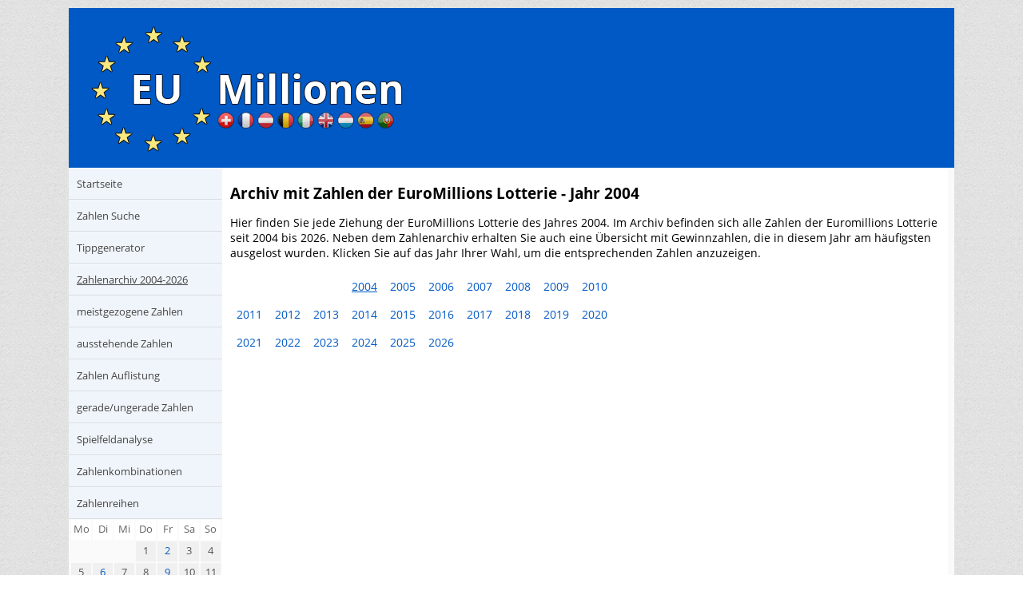

--- FILE ---
content_type: text/html; charset=utf-8
request_url: https://www.eumillionen.de/euromillions-zahlen-archiv.php?j=2004
body_size: 4625
content:
<!DOCTYPE html>
<html lang="de">
<head>
<meta charset="UTF-8">
<meta name="robots" content="index, follow">
<title>EuroMillions Zahlen Archiv - alle Zahlen - Jahr 2004</title>
<meta name="description" content="Archiv mit allen Zahlen der EuroMillions Lotterie. Ausgewähles Jahr: 2004">
<meta name="keywords" content="euromillions, euromillion, zahlen, lotto, lotterie, archiv, zahlenarchiv">
<meta name="viewport" content="width=device-width, initial-scale=1.0">
<style>
body { font-family:'open sans', verdana, sans-serif; font-size:92% }
@font-face {
  font-family: 'Open Sans';
  font-style: normal;
  font-weight: 400;
  src: local(''),
       url('fonts/open-sans-v20-latin-regular.woff2') format('woff2'),
       url('fonts/open-sans-v20-latin-regular.woff') format('woff');
  font-display: swap;
}
@font-face {
  font-family: 'Open Sans';
  font-style: normal;
  font-weight: 700;
  src: local(''),
       url('fonts/open-sans-v20-latin-700.woff2') format('woff2'),
       url('fonts/open-sans-v20-latin-700.woff') format('woff');
  font-display: swap;
}
</style>
<link rel="stylesheet" type="text/css" href="css/format_temp.css" media="screen">
<link rel="icon" href="/grafik/favicon.ico">
<script async src="https://pagead2.googlesyndication.com/pagead/js/adsbygoogle.js?client=ca-pub-9129946692158119" crossorigin="anonymous"></script>
</head>
<body>
<div class="container">
<header>
<div class="logo"><picture>
<source media="(max-width:799px)" srcset="grafik/euromillions-logo.png 1x, grafik/euromillions-logo_2x.png 2x">
<source media="(min-width:800px)" srcset="grafik/euromillions-logo_desktop.png 1x, grafik/euromillions-logo_desktop_2x.png 2x">
<img class="scale_logo" src="grafik/euromillions-logo_desktop.png" alt="Euromillions Logo">
</picture>
</div>
</header>
<div class="content">
<nav>
<input type="checkbox" id="menu_button_x">
<label for="menu_button_x" class="menu_button">
<span class="button_bar bar_margin"></span>
<span class="button_bar"></span>
<span class="button_bar"></span>
</label>
<ul class="ul_nav mob_menu">
<li class="nav_link"><a href="./" title="Startseite mit aktuellen Euromillions Zahlen und Quoten">Startseite</a></li>
<li class="nav_link"><a href="euromillions-zahlen-suche.php" title="Ausgeloste Zahlen der Euromillions Lotterie suchen und finden">Zahlen Suche</a></li>
<li class="nav_link"><a href="euromillions-tippgenerator.php" title="Euromillions Zahlengenerator">Tippgenerator</a></li>
<li class="nav_link02"><a href="euromillions-zahlen-archiv.php"  title="Archiv mit allen Euromillions Zahlen">Zahlenarchiv 2004-2026</a></li>
<li class="nav_link"><a href="euromillions-meistgezogene-zahlen.php"  title="Meistgezogene Zahlen der Euromillions Lotterie">meistgezogene Zahlen</a></li>
<li class="nav_link"><a href="euromillions-ausstehende-zahlen.php"  title="Ausstehende Euromillions Zahlen - wann wurden welche Zahlen zuletzt gespielt">ausstehende Zahlen</a></li>
<li class="nav_link"><a href="euromillions-zahlen-auflistung.php"  title="Auflistung aller gespielten Euromillions Gewinnzahlen">Zahlen Auflistung</a></li>
<li class="nav_link"><a href="gerade-ungerade-euromillions-zahlen.php"  title="Statistik mit geraden und ungeraden Zahlen der Euromillions Lotterie">gerade/ungerade Zahlen</a></li>
<li class="nav_link"><a href="euromillions-spielfeldanalyse.php"  title="Analyse der Bereiche auf dem Spielschein">Spielfeldanalyse</a></li>
<li class="nav_link"><a href="euromillions-zahlenkombinationen.php"  title="Die meistgezogenen Zahlenkombinationen der Euromillions Lotterie">Zahlenkombinationen</a></li>
<li class="nav_link"><a href="euromillions-zahlenreihen.php"  title="Die Statistik zeigt in welchen Reihen die meisten Euromillions Zahlen gezogen wurden">Zahlenreihen</a></li>
</ul>
<div id="kalender"><div class="tr00"><div class="kal_beschr">Mo</div><div class="kal_beschr">Di</div><div class="kal_beschr">Mi</div><div class="kal_beschr">Do</div><div class="kal_beschr">Fr</div><div class="kal_beschr">Sa</div><div class="kal_beschr">So</div></div><div class="tr00"><div class="tdleer" aria-hidden="true">&nbsp;</div><div class="tdleer" aria-hidden="true">&nbsp;</div><div class="tdleer" aria-hidden="true">&nbsp;</div><div class="normalertag">1</div><div class="normalertag"><span class="sa_mi">2</span></div><div class="normalertag">3</div><div class="normalertag">4</div></div><div class="tr00"><div class="normalertag">5</div><div class="normalertag"><span class="sa_mi">6</span></div><div class="normalertag">7</div><div class="normalertag">8</div><div class="normalertag"><span class="sa_mi">9</span></div><div class="normalertag">10</div><div class="normalertag">11</div></div><div class="tr00"><div class="normalertag">12</div><div class="normalertag"><span class="sa_mi">13</span></div><div class="normalertag">14</div><div class="normalertag">15</div><div class="normalertag"><span class="sa_mi">16</span></div><div class="normalertag">17</div><div class="normalertag">18</div></div><div class="tr00"><div class="normalertag">19</div><div class="normalertag"><span class="sa_mi">20</span></div><div class="normalertag">21</div><div class="heute" aria-current="date">22</div><div class="normalertag"><span class="sa_mi">23</span></div><div class="normalertag">24</div><div class="normalertag">25</div></div><div class="tr00"><div class="normalertag">26</div><div class="normalertag"><span class="sa_mi">27</span></div><div class="normalertag">28</div><div class="normalertag">29</div><div class="normalertag"><span class="sa_mi">30</span></div><div class="normalertag">31</div><div class="tdleer" aria-hidden="true">&nbsp;</div></div></div></nav>
<main role="main">
<h1><span class="blau">Archiv mit Zahlen der EuroMillions Lotterie - Jahr 2004</span></h1><p>Hier finden Sie jede Ziehung der EuroMillions Lotterie des Jahres 2004. Im Archiv befinden sich alle Zahlen der Euromillions Lotterie seit 2004 bis 2026. Neben dem Zahlenarchiv erhalten Sie auch eine Übersicht mit Gewinnzahlen, die in diesem Jahr am häufigsten ausgelost wurden. Klicken Sie auf das Jahr Ihrer Wahl, um die entsprechenden Zahlen anzuzeigen.</p><div class="archiv_jahresauswahl_col"><div class="archiv_flex_item no_vis">0000</div><div class="archiv_flex_item no_vis">0000</div><div class="archiv_flex_item no_vis">0000</div><div class="archiv_flex_item"><a class="archiv_link02" href="/euromillions-zahlen-archiv.php?j=2004" aria-label="Euromillions Zahlenarchiv aus dem Jahr 2004">2004</a></div><div class="archiv_flex_item"><a class="archiv_link" href="/euromillions-zahlen-archiv.php?j=2005" aria-label="Euromillions Zahlenarchiv aus dem Jahr 2005">2005</a></div><div class="archiv_flex_item"><a class="archiv_link" href="/euromillions-zahlen-archiv.php?j=2006" aria-label="Euromillions Zahlenarchiv aus dem Jahr 2006">2006</a></div><div class="archiv_flex_item"><a class="archiv_link" href="/euromillions-zahlen-archiv.php?j=2007" aria-label="Euromillions Zahlenarchiv aus dem Jahr 2007">2007</a></div><div class="archiv_flex_item"><a class="archiv_link" href="/euromillions-zahlen-archiv.php?j=2008" aria-label="Euromillions Zahlenarchiv aus dem Jahr 2008">2008</a></div><div class="archiv_flex_item"><a class="archiv_link" href="/euromillions-zahlen-archiv.php?j=2009" aria-label="Euromillions Zahlenarchiv aus dem Jahr 2009">2009</a></div><div class="archiv_flex_item"><a class="archiv_link" href="/euromillions-zahlen-archiv.php?j=2010" aria-label="Euromillions Zahlenarchiv aus dem Jahr 2010">2010</a></div><div class="archiv_flex_item"><a class="archiv_link" href="/euromillions-zahlen-archiv.php?j=2011" aria-label="Euromillions Zahlenarchiv aus dem Jahr 2011">2011</a></div><div class="archiv_flex_item"><a class="archiv_link" href="/euromillions-zahlen-archiv.php?j=2012" aria-label="Euromillions Zahlenarchiv aus dem Jahr 2012">2012</a></div><div class="archiv_flex_item"><a class="archiv_link" href="/euromillions-zahlen-archiv.php?j=2013" aria-label="Euromillions Zahlenarchiv aus dem Jahr 2013">2013</a></div><div class="archiv_flex_item"><a class="archiv_link" href="/euromillions-zahlen-archiv.php?j=2014" aria-label="Euromillions Zahlenarchiv aus dem Jahr 2014">2014</a></div><div class="archiv_flex_item"><a class="archiv_link" href="/euromillions-zahlen-archiv.php?j=2015" aria-label="Euromillions Zahlenarchiv aus dem Jahr 2015">2015</a></div><div class="archiv_flex_item"><a class="archiv_link" href="/euromillions-zahlen-archiv.php?j=2016" aria-label="Euromillions Zahlenarchiv aus dem Jahr 2016">2016</a></div><div class="archiv_flex_item"><a class="archiv_link" href="/euromillions-zahlen-archiv.php?j=2017" aria-label="Euromillions Zahlenarchiv aus dem Jahr 2017">2017</a></div><div class="archiv_flex_item"><a class="archiv_link" href="/euromillions-zahlen-archiv.php?j=2018" aria-label="Euromillions Zahlenarchiv aus dem Jahr 2018">2018</a></div><div class="archiv_flex_item"><a class="archiv_link" href="/euromillions-zahlen-archiv.php?j=2019" aria-label="Euromillions Zahlenarchiv aus dem Jahr 2019">2019</a></div><div class="archiv_flex_item"><a class="archiv_link" href="/euromillions-zahlen-archiv.php?j=2020" aria-label="Euromillions Zahlenarchiv aus dem Jahr 2020">2020</a></div><div class="archiv_flex_item"><a class="archiv_link" href="/euromillions-zahlen-archiv.php?j=2021" aria-label="Euromillions Zahlenarchiv aus dem Jahr 2021">2021</a></div><div class="archiv_flex_item"><a class="archiv_link" href="/euromillions-zahlen-archiv.php?j=2022" aria-label="Euromillions Zahlenarchiv aus dem Jahr 2022">2022</a></div><div class="archiv_flex_item"><a class="archiv_link" href="/euromillions-zahlen-archiv.php?j=2023" aria-label="Euromillions Zahlenarchiv aus dem Jahr 2023">2023</a></div><div class="archiv_flex_item"><a class="archiv_link" href="/euromillions-zahlen-archiv.php?j=2024" aria-label="Euromillions Zahlenarchiv aus dem Jahr 2024">2024</a></div><div class="archiv_flex_item"><a class="archiv_link" href="/euromillions-zahlen-archiv.php?j=2025" aria-label="Euromillions Zahlenarchiv aus dem Jahr 2025">2025</a></div><div class="archiv_flex_item"><a class="archiv_link" href="/euromillions-zahlen-archiv.php" aria-label="Euromillions Zahlenarchiv aus dem Jahr 2026">2026</a></div></div><br class="clear_both"><!-- em_h_o -->
<ins class="adsbygoogle"
     style="display:block"
     data-ad-client="ca-pub-9129946692158119"
     data-ad-slot="2259866404"
     data-ad-format="auto"
     data-full-width-responsive="true"></ins>
<script>
     (adsbygoogle = window.adsbygoogle || []).push({});
</script>
<br><a class="soc_buttons gplus_icon" href="http://www.facebook.com/sharer/sharer.php?u=https%3A%2F%2Fwww.eumillionen.de%2Feuromillions-zahlen-archiv.php" title="Auf Facebook empfehlen" rel="nofollow"></a><a class="soc_buttons fb_icon" href="https://plus.google.com/share?hl=de&url=https%3A%2F%2Fwww.eumillionen.de%2Feuromillions-zahlen-archiv.php" title="Auf Google Plus empfehlen" rel="nofollow"></a><a class="soc_buttons twitter_icon" href="https://twitter.com/intent/tweet?original_referer=https%3A%2F%2Fwww.eumillionen.de%2Feuromillions-zahlen-archiv.php&source=tweetbutton&text=EuroMillions+Zahlen+Archiv+-+alle+Zahlen+-+Jahr+2004&url=https%3A%2F%2Fwww.eumillionen.de%2Feuromillions-zahlen-archiv.php" title="Auf Twitter empfehlen" rel="nofollow"></a><br class="clear">
<br><div id="archiv"><div id="gewinnzahlen"><h2>Gewinnzahlen aus dem Jahr 2004</h2><div class="zahlensuche_rahmen"><div class="zahlensuche_hinweis01">#</div><div class="zahlensuche_hinweis02">Datum</div><div class="zahlensuche_hinweis03">Zahlen</div><div class="zahlensuche_hinweis04">Sterne</div></div><div class="zahlensuche_rahmen"><div class="zahlensuche_nr">1</div><time class="zahlensuche_datum" datetime="2004-13-02">13.02.2004</time><div class="zahlensuche_zahl">16</div><div class="zahlensuche_zahl">29</div><div class="zahlensuche_zahl">32</div><div class="zahlensuche_zahl">36</div><div class="zahlensuche_zahl">41</div><div class="zahlensuche_zz">7</div><div class="zahlensuche_zz">9
</div></div><div class="zahlensuche_rahmen"><div class="zahlensuche_nr">2</div><time class="zahlensuche_datum" datetime="2004-20-02">20.02.2004</time><div class="zahlensuche_zahl">7</div><div class="zahlensuche_zahl">13</div><div class="zahlensuche_zahl">39</div><div class="zahlensuche_zahl">47</div><div class="zahlensuche_zahl">50</div><div class="zahlensuche_zz">2</div><div class="zahlensuche_zz">5
</div></div><div class="zahlensuche_rahmen"><div class="zahlensuche_nr">3</div><time class="zahlensuche_datum" datetime="2004-27-02">27.02.2004</time><div class="zahlensuche_zahl">14</div><div class="zahlensuche_zahl">18</div><div class="zahlensuche_zahl">19</div><div class="zahlensuche_zahl">31</div><div class="zahlensuche_zahl">37</div><div class="zahlensuche_zz">4</div><div class="zahlensuche_zz">5
</div></div><div class="zahlensuche_rahmen"><div class="zahlensuche_nr">4</div><time class="zahlensuche_datum" datetime="2004-05-03">05.03.2004</time><div class="zahlensuche_zahl">4</div><div class="zahlensuche_zahl">7</div><div class="zahlensuche_zahl">33</div><div class="zahlensuche_zahl">37</div><div class="zahlensuche_zahl">39</div><div class="zahlensuche_zz">1</div><div class="zahlensuche_zz">5
</div></div><div class="zahlensuche_rahmen"><div class="zahlensuche_nr">5</div><time class="zahlensuche_datum" datetime="2004-12-03">12.03.2004</time><div class="zahlensuche_zahl">15</div><div class="zahlensuche_zahl">24</div><div class="zahlensuche_zahl">28</div><div class="zahlensuche_zahl">44</div><div class="zahlensuche_zahl">47</div><div class="zahlensuche_zz">4</div><div class="zahlensuche_zz">5
</div></div><div class="zahlensuche_rahmen"><div class="zahlensuche_nr">6</div><time class="zahlensuche_datum" datetime="2004-19-03">19.03.2004</time><div class="zahlensuche_zahl">33</div><div class="zahlensuche_zahl">36</div><div class="zahlensuche_zahl">37</div><div class="zahlensuche_zahl">42</div><div class="zahlensuche_zahl">45</div><div class="zahlensuche_zz">4</div><div class="zahlensuche_zz">9
</div></div><div class="zahlensuche_rahmen"><div class="zahlensuche_nr">7</div><time class="zahlensuche_datum" datetime="2004-26-03">26.03.2004</time><div class="zahlensuche_zahl">3</div><div class="zahlensuche_zahl">4</div><div class="zahlensuche_zahl">10</div><div class="zahlensuche_zahl">23</div><div class="zahlensuche_zahl">43</div><div class="zahlensuche_zz">2</div><div class="zahlensuche_zz">4
</div></div><div class="zahlensuche_rahmen"><div class="zahlensuche_nr">8</div><time class="zahlensuche_datum" datetime="2004-02-04">02.04.2004</time><div class="zahlensuche_zahl">4</div><div class="zahlensuche_zahl">12</div><div class="zahlensuche_zahl">24</div><div class="zahlensuche_zahl">27</div><div class="zahlensuche_zahl">36</div><div class="zahlensuche_zz">2</div><div class="zahlensuche_zz">9
</div></div><div class="zahlensuche_rahmen"><div class="zahlensuche_nr">9</div><time class="zahlensuche_datum" datetime="2004-09-04">09.04.2004</time><div class="zahlensuche_zahl">1</div><div class="zahlensuche_zahl">4</div><div class="zahlensuche_zahl">10</div><div class="zahlensuche_zahl">19</div><div class="zahlensuche_zahl">23</div><div class="zahlensuche_zz">2</div><div class="zahlensuche_zz">8
</div></div><div class="zahlensuche_rahmen"><div class="zahlensuche_nr">10</div><time class="zahlensuche_datum" datetime="2004-16-04">16.04.2004</time><div class="zahlensuche_zahl">14</div><div class="zahlensuche_zahl">15</div><div class="zahlensuche_zahl">28</div><div class="zahlensuche_zahl">35</div><div class="zahlensuche_zahl">40</div><div class="zahlensuche_zz">1</div><div class="zahlensuche_zz">3
</div></div><div class="zahlensuche_rahmen"><div class="zahlensuche_nr">11</div><time class="zahlensuche_datum" datetime="2004-23-04">23.04.2004</time><div class="zahlensuche_zahl">6</div><div class="zahlensuche_zahl">10</div><div class="zahlensuche_zahl">21</div><div class="zahlensuche_zahl">45</div><div class="zahlensuche_zahl">49</div><div class="zahlensuche_zz">3</div><div class="zahlensuche_zz">5
</div></div><div class="zahlensuche_rahmen"><div class="zahlensuche_nr">12</div><time class="zahlensuche_datum" datetime="2004-30-04">30.04.2004</time><div class="zahlensuche_zahl">5</div><div class="zahlensuche_zahl">6</div><div class="zahlensuche_zahl">16</div><div class="zahlensuche_zahl">23</div><div class="zahlensuche_zahl">27</div><div class="zahlensuche_zz">6</div><div class="zahlensuche_zz">7
</div></div><div class="zahlensuche_rahmen"><div class="zahlensuche_nr">13</div><time class="zahlensuche_datum" datetime="2004-07-05">07.05.2004</time><div class="zahlensuche_zahl">15</div><div class="zahlensuche_zahl">16</div><div class="zahlensuche_zahl">21</div><div class="zahlensuche_zahl">36</div><div class="zahlensuche_zahl">38</div><div class="zahlensuche_zz">1</div><div class="zahlensuche_zz">5
</div></div><div class="zahlensuche_rahmen"><div class="zahlensuche_nr">14</div><time class="zahlensuche_datum" datetime="2004-14-05">14.05.2004</time><div class="zahlensuche_zahl">1</div><div class="zahlensuche_zahl">3</div><div class="zahlensuche_zahl">21</div><div class="zahlensuche_zahl">32</div><div class="zahlensuche_zahl">39</div><div class="zahlensuche_zz">2</div><div class="zahlensuche_zz">6
</div></div><div class="zahlensuche_rahmen"><div class="zahlensuche_nr">15</div><time class="zahlensuche_datum" datetime="2004-21-05">21.05.2004</time><div class="zahlensuche_zahl">15</div><div class="zahlensuche_zahl">29</div><div class="zahlensuche_zahl">37</div><div class="zahlensuche_zahl">39</div><div class="zahlensuche_zahl">49</div><div class="zahlensuche_zz">4</div><div class="zahlensuche_zz">9
</div></div><div class="zahlensuche_rahmen"><div class="zahlensuche_nr">16</div><time class="zahlensuche_datum" datetime="2004-28-05">28.05.2004</time><div class="zahlensuche_zahl">6</div><div class="zahlensuche_zahl">11</div><div class="zahlensuche_zahl">35</div><div class="zahlensuche_zahl">41</div><div class="zahlensuche_zahl">44</div><div class="zahlensuche_zz">5</div><div class="zahlensuche_zz">6
</div></div><div class="zahlensuche_rahmen"><div class="zahlensuche_nr">17</div><time class="zahlensuche_datum" datetime="2004-04-06">04.06.2004</time><div class="zahlensuche_zahl">9</div><div class="zahlensuche_zahl">13</div><div class="zahlensuche_zahl">34</div><div class="zahlensuche_zahl">41</div><div class="zahlensuche_zahl">42</div><div class="zahlensuche_zz">3</div><div class="zahlensuche_zz">7
</div></div><div class="zahlensuche_rahmen"><div class="zahlensuche_nr">18</div><time class="zahlensuche_datum" datetime="2004-11-06">11.06.2004</time><div class="zahlensuche_zahl">2</div><div class="zahlensuche_zahl">7</div><div class="zahlensuche_zahl">8</div><div class="zahlensuche_zahl">10</div><div class="zahlensuche_zahl">47</div><div class="zahlensuche_zz">1</div><div class="zahlensuche_zz">7
</div></div><div class="zahlensuche_rahmen"><div class="zahlensuche_nr">19</div><time class="zahlensuche_datum" datetime="2004-18-06">18.06.2004</time><div class="zahlensuche_zahl">2</div><div class="zahlensuche_zahl">23</div><div class="zahlensuche_zahl">28</div><div class="zahlensuche_zahl">40</div><div class="zahlensuche_zahl">43</div><div class="zahlensuche_zz">2</div><div class="zahlensuche_zz">6
</div></div><div class="zahlensuche_rahmen"><div class="zahlensuche_nr">20</div><time class="zahlensuche_datum" datetime="2004-25-06">25.06.2004</time><div class="zahlensuche_zahl">3</div><div class="zahlensuche_zahl">21</div><div class="zahlensuche_zahl">30</div><div class="zahlensuche_zahl">34</div><div class="zahlensuche_zahl">35</div><div class="zahlensuche_zz">1</div><div class="zahlensuche_zz">2
</div></div><div class="zahlensuche_rahmen"><div class="zahlensuche_nr">21</div><time class="zahlensuche_datum" datetime="2004-02-07">02.07.2004</time><div class="zahlensuche_zahl">4</div><div class="zahlensuche_zahl">23</div><div class="zahlensuche_zahl">24</div><div class="zahlensuche_zahl">28</div><div class="zahlensuche_zahl">34</div><div class="zahlensuche_zz">1</div><div class="zahlensuche_zz">3
</div></div><div class="zahlensuche_rahmen"><div class="zahlensuche_nr">22</div><time class="zahlensuche_datum" datetime="2004-09-07">09.07.2004</time><div class="zahlensuche_zahl">2</div><div class="zahlensuche_zahl">5</div><div class="zahlensuche_zahl">12</div><div class="zahlensuche_zahl">19</div><div class="zahlensuche_zahl">44</div><div class="zahlensuche_zz">8</div><div class="zahlensuche_zz">9
</div></div><div class="zahlensuche_rahmen"><div class="zahlensuche_nr">23</div><time class="zahlensuche_datum" datetime="2004-16-07">16.07.2004</time><div class="zahlensuche_zahl">24</div><div class="zahlensuche_zahl">26</div><div class="zahlensuche_zahl">31</div><div class="zahlensuche_zahl">38</div><div class="zahlensuche_zahl">50</div><div class="zahlensuche_zz">5</div><div class="zahlensuche_zz">8
</div></div><div class="zahlensuche_rahmen"><div class="zahlensuche_nr">24</div><time class="zahlensuche_datum" datetime="2004-23-07">23.07.2004</time><div class="zahlensuche_zahl">7</div><div class="zahlensuche_zahl">10</div><div class="zahlensuche_zahl">27</div><div class="zahlensuche_zahl">31</div><div class="zahlensuche_zahl">34</div><div class="zahlensuche_zz">3</div><div class="zahlensuche_zz">8
</div></div><div class="zahlensuche_rahmen"><div class="zahlensuche_nr">25</div><time class="zahlensuche_datum" datetime="2004-30-07">30.07.2004</time><div class="zahlensuche_zahl">9</div><div class="zahlensuche_zahl">10</div><div class="zahlensuche_zahl">19</div><div class="zahlensuche_zahl">37</div><div class="zahlensuche_zahl">50</div><div class="zahlensuche_zz">1</div><div class="zahlensuche_zz">6
</div></div><div class="zahlensuche_rahmen"><div class="zahlensuche_nr">26</div><time class="zahlensuche_datum" datetime="2004-06-08">06.08.2004</time><div class="zahlensuche_zahl">5</div><div class="zahlensuche_zahl">15</div><div class="zahlensuche_zahl">24</div><div class="zahlensuche_zahl">35</div><div class="zahlensuche_zahl">44</div><div class="zahlensuche_zz">5</div><div class="zahlensuche_zz">6
</div></div><div class="zahlensuche_rahmen"><div class="zahlensuche_nr">27</div><time class="zahlensuche_datum" datetime="2004-13-08">13.08.2004</time><div class="zahlensuche_zahl">20</div><div class="zahlensuche_zahl">27</div><div class="zahlensuche_zahl">41</div><div class="zahlensuche_zahl">43</div><div class="zahlensuche_zahl">50</div><div class="zahlensuche_zz">5</div><div class="zahlensuche_zz">8
</div></div><div class="zahlensuche_rahmen"><div class="zahlensuche_nr">28</div><time class="zahlensuche_datum" datetime="2004-20-08">20.08.2004</time><div class="zahlensuche_zahl">6</div><div class="zahlensuche_zahl">9</div><div class="zahlensuche_zahl">10</div><div class="zahlensuche_zahl">27</div><div class="zahlensuche_zahl">35</div><div class="zahlensuche_zz">6</div><div class="zahlensuche_zz">8
</div></div><div class="zahlensuche_rahmen"><div class="zahlensuche_nr">29</div><time class="zahlensuche_datum" datetime="2004-27-08">27.08.2004</time><div class="zahlensuche_zahl">1</div><div class="zahlensuche_zahl">11</div><div class="zahlensuche_zahl">22</div><div class="zahlensuche_zahl">28</div><div class="zahlensuche_zahl">44</div><div class="zahlensuche_zz">1</div><div class="zahlensuche_zz">9
</div></div><div class="zahlensuche_rahmen"><div class="zahlensuche_nr">30</div><time class="zahlensuche_datum" datetime="2004-03-09">03.09.2004</time><div class="zahlensuche_zahl">8</div><div class="zahlensuche_zahl">12</div><div class="zahlensuche_zahl">14</div><div class="zahlensuche_zahl">15</div><div class="zahlensuche_zahl">34</div><div class="zahlensuche_zz">6</div><div class="zahlensuche_zz">7
</div></div><div class="zahlensuche_rahmen"><div class="zahlensuche_nr">31</div><time class="zahlensuche_datum" datetime="2004-10-09">10.09.2004</time><div class="zahlensuche_zahl">5</div><div class="zahlensuche_zahl">25</div><div class="zahlensuche_zahl">33</div><div class="zahlensuche_zahl">36</div><div class="zahlensuche_zahl">38</div><div class="zahlensuche_zz">2</div><div class="zahlensuche_zz">5
</div></div><div class="zahlensuche_rahmen"><div class="zahlensuche_nr">32</div><time class="zahlensuche_datum" datetime="2004-17-09">17.09.2004</time><div class="zahlensuche_zahl">15</div><div class="zahlensuche_zahl">18</div><div class="zahlensuche_zahl">29</div><div class="zahlensuche_zahl">39</div><div class="zahlensuche_zahl">41</div><div class="zahlensuche_zz">5</div><div class="zahlensuche_zz">8
</div></div><div class="zahlensuche_rahmen"><div class="zahlensuche_nr">33</div><time class="zahlensuche_datum" datetime="2004-24-09">24.09.2004</time><div class="zahlensuche_zahl">21</div><div class="zahlensuche_zahl">26</div><div class="zahlensuche_zahl">27</div><div class="zahlensuche_zahl">44</div><div class="zahlensuche_zahl">48</div><div class="zahlensuche_zz">1</div><div class="zahlensuche_zz">7
</div></div><div class="zahlensuche_rahmen"><div class="zahlensuche_nr">34</div><time class="zahlensuche_datum" datetime="2004-01-10">01.10.2004</time><div class="zahlensuche_zahl">12</div><div class="zahlensuche_zahl">20</div><div class="zahlensuche_zahl">21</div><div class="zahlensuche_zahl">45</div><div class="zahlensuche_zahl">48</div><div class="zahlensuche_zz">5</div><div class="zahlensuche_zz">6
</div></div><div class="zahlensuche_rahmen"><div class="zahlensuche_nr">35</div><time class="zahlensuche_datum" datetime="2004-08-10">08.10.2004</time><div class="zahlensuche_zahl">1</div><div class="zahlensuche_zahl">10</div><div class="zahlensuche_zahl">12</div><div class="zahlensuche_zahl">16</div><div class="zahlensuche_zahl">48</div><div class="zahlensuche_zz">2</div><div class="zahlensuche_zz">6
</div></div><div class="zahlensuche_rahmen"><div class="zahlensuche_nr">36</div><time class="zahlensuche_datum" datetime="2004-15-10">15.10.2004</time><div class="zahlensuche_zahl">14</div><div class="zahlensuche_zahl">21</div><div class="zahlensuche_zahl">22</div><div class="zahlensuche_zahl">37</div><div class="zahlensuche_zahl">43</div><div class="zahlensuche_zz">5</div><div class="zahlensuche_zz">8
</div></div><div class="zahlensuche_rahmen"><div class="zahlensuche_nr">37</div><time class="zahlensuche_datum" datetime="2004-22-10">22.10.2004</time><div class="zahlensuche_zahl">1</div><div class="zahlensuche_zahl">9</div><div class="zahlensuche_zahl">23</div><div class="zahlensuche_zahl">25</div><div class="zahlensuche_zahl">40</div><div class="zahlensuche_zz">3</div><div class="zahlensuche_zz">9
</div></div><div class="zahlensuche_rahmen"><div class="zahlensuche_nr">38</div><time class="zahlensuche_datum" datetime="2004-29-10">29.10.2004</time><div class="zahlensuche_zahl">1</div><div class="zahlensuche_zahl">8</div><div class="zahlensuche_zahl">32</div><div class="zahlensuche_zahl">35</div><div class="zahlensuche_zahl">38</div><div class="zahlensuche_zz">4</div><div class="zahlensuche_zz">9
</div></div><div class="zahlensuche_rahmen"><div class="zahlensuche_nr">39</div><time class="zahlensuche_datum" datetime="2004-05-11">05.11.2004</time><div class="zahlensuche_zahl">6</div><div class="zahlensuche_zahl">19</div><div class="zahlensuche_zahl">25</div><div class="zahlensuche_zahl">42</div><div class="zahlensuche_zahl">49</div><div class="zahlensuche_zz">1</div><div class="zahlensuche_zz">7
</div></div><div class="zahlensuche_rahmen"><div class="zahlensuche_nr">40</div><time class="zahlensuche_datum" datetime="2004-12-11">12.11.2004</time><div class="zahlensuche_zahl">4</div><div class="zahlensuche_zahl">11</div><div class="zahlensuche_zahl">12</div><div class="zahlensuche_zahl">13</div><div class="zahlensuche_zahl">32</div><div class="zahlensuche_zz">3</div><div class="zahlensuche_zz">9
</div></div><div class="zahlensuche_rahmen"><div class="zahlensuche_nr">41</div><time class="zahlensuche_datum" datetime="2004-19-11">19.11.2004</time><div class="zahlensuche_zahl">1</div><div class="zahlensuche_zahl">18</div><div class="zahlensuche_zahl">29</div><div class="zahlensuche_zahl">34</div><div class="zahlensuche_zahl">37</div><div class="zahlensuche_zz">2</div><div class="zahlensuche_zz">6
</div></div><div class="zahlensuche_rahmen"><div class="zahlensuche_nr">42</div><time class="zahlensuche_datum" datetime="2004-26-11">26.11.2004</time><div class="zahlensuche_zahl">1</div><div class="zahlensuche_zahl">4</div><div class="zahlensuche_zahl">24</div><div class="zahlensuche_zahl">34</div><div class="zahlensuche_zahl">36</div><div class="zahlensuche_zz">6</div><div class="zahlensuche_zz">8
</div></div><div class="zahlensuche_rahmen"><div class="zahlensuche_nr">43</div><time class="zahlensuche_datum" datetime="2004-03-12">03.12.2004</time><div class="zahlensuche_zahl">1</div><div class="zahlensuche_zahl">11</div><div class="zahlensuche_zahl">15</div><div class="zahlensuche_zahl">42</div><div class="zahlensuche_zahl">49</div><div class="zahlensuche_zz">3</div><div class="zahlensuche_zz">4
</div></div><div class="zahlensuche_rahmen"><div class="zahlensuche_nr">44</div><time class="zahlensuche_datum" datetime="2004-10-12">10.12.2004</time><div class="zahlensuche_zahl">1</div><div class="zahlensuche_zahl">3</div><div class="zahlensuche_zahl">13</div><div class="zahlensuche_zahl">16</div><div class="zahlensuche_zahl">43</div><div class="zahlensuche_zz">2</div><div class="zahlensuche_zz">7
</div></div><div class="zahlensuche_rahmen"><div class="zahlensuche_nr">45</div><time class="zahlensuche_datum" datetime="2004-17-12">17.12.2004</time><div class="zahlensuche_zahl">15</div><div class="zahlensuche_zahl">19</div><div class="zahlensuche_zahl">22</div><div class="zahlensuche_zahl">46</div><div class="zahlensuche_zahl">49</div><div class="zahlensuche_zz">2</div><div class="zahlensuche_zz">9
</div></div><div class="zahlensuche_rahmen"><div class="zahlensuche_nr">46</div><time class="zahlensuche_datum" datetime="2004-24-12">24.12.2004</time><div class="zahlensuche_zahl">3</div><div class="zahlensuche_zahl">4</div><div class="zahlensuche_zahl">27</div><div class="zahlensuche_zahl">29</div><div class="zahlensuche_zahl">37</div><div class="zahlensuche_zz">5</div><div class="zahlensuche_zz">6
</div></div><div class="zahlensuche_rahmen"><div class="zahlensuche_nr">47</div><time class="zahlensuche_datum" datetime="2004-31-12">31.12.2004</time><div class="zahlensuche_zahl">7</div><div class="zahlensuche_zahl">8</div><div class="zahlensuche_zahl">24</div><div class="zahlensuche_zahl">25</div><div class="zahlensuche_zahl">47</div><div class="zahlensuche_zz">8</div><div class="zahlensuche_zz">9</div></div></div><div id="gewinnzahlen02"><h2>Statistik - so oft wurden Zahlen 2004 gezogen</h2><div class="haeufigkeit_rahmen"><div class="haeufigkeit_zahl_br">Zahl</div><div class="haeufigkeit_zeichen_br"></div><div class="haeufigkeit_zahl_br">Anzahl</div></div><div class="haeufigkeit_rahmen"><div class="haeufigkeit_zahl">1</div><div class="haeufigkeit_zeichen"><img src="grafik/gewinnzahl.gif" alt="Gewinnzahl"><img src="grafik/gewinnzahl.gif" alt="Gewinnzahl"><img src="grafik/gewinnzahl.gif" alt="Gewinnzahl"><img src="grafik/gewinnzahl.gif" alt="Gewinnzahl"><img src="grafik/gewinnzahl.gif" alt="Gewinnzahl"><img src="grafik/gewinnzahl.gif" alt="Gewinnzahl"><img src="grafik/gewinnzahl.gif" alt="Gewinnzahl"><img src="grafik/gewinnzahl.gif" alt="Gewinnzahl"><img src="grafik/gewinnzahl.gif" alt="Gewinnzahl"><img src="grafik/gewinnzahl.gif" alt="Gewinnzahl"></div><div class="haeufigkeit_zahl">10</div></div><div class="haeufigkeit_rahmen"><div class="haeufigkeit_zahl">15</div><div class="haeufigkeit_zeichen"><img src="grafik/gewinnzahl.gif" alt="Gewinnzahl"><img src="grafik/gewinnzahl.gif" alt="Gewinnzahl"><img src="grafik/gewinnzahl.gif" alt="Gewinnzahl"><img src="grafik/gewinnzahl.gif" alt="Gewinnzahl"><img src="grafik/gewinnzahl.gif" alt="Gewinnzahl"><img src="grafik/gewinnzahl.gif" alt="Gewinnzahl"><img src="grafik/gewinnzahl.gif" alt="Gewinnzahl"><img src="grafik/gewinnzahl.gif" alt="Gewinnzahl"><img src="grafik/gewinnzahl.gif" alt="Gewinnzahl"></div><div class="haeufigkeit_zahl">9</div></div><div class="haeufigkeit_rahmen"><div class="haeufigkeit_zahl">37</div><div class="haeufigkeit_zeichen"><img src="grafik/gewinnzahl.gif" alt="Gewinnzahl"><img src="grafik/gewinnzahl.gif" alt="Gewinnzahl"><img src="grafik/gewinnzahl.gif" alt="Gewinnzahl"><img src="grafik/gewinnzahl.gif" alt="Gewinnzahl"><img src="grafik/gewinnzahl.gif" alt="Gewinnzahl"><img src="grafik/gewinnzahl.gif" alt="Gewinnzahl"><img src="grafik/gewinnzahl.gif" alt="Gewinnzahl"><img src="grafik/gewinnzahl.gif" alt="Gewinnzahl"></div><div class="haeufigkeit_zahl">8</div></div><div class="haeufigkeit_rahmen"><div class="haeufigkeit_zahl">4</div><div class="haeufigkeit_zeichen"><img src="grafik/gewinnzahl.gif" alt="Gewinnzahl"><img src="grafik/gewinnzahl.gif" alt="Gewinnzahl"><img src="grafik/gewinnzahl.gif" alt="Gewinnzahl"><img src="grafik/gewinnzahl.gif" alt="Gewinnzahl"><img src="grafik/gewinnzahl.gif" alt="Gewinnzahl"><img src="grafik/gewinnzahl.gif" alt="Gewinnzahl"><img src="grafik/gewinnzahl.gif" alt="Gewinnzahl"><img src="grafik/gewinnzahl.gif" alt="Gewinnzahl"></div><div class="haeufigkeit_zahl">8</div></div><div class="haeufigkeit_rahmen"><div class="haeufigkeit_zahl">10</div><div class="haeufigkeit_zeichen"><img src="grafik/gewinnzahl.gif" alt="Gewinnzahl"><img src="grafik/gewinnzahl.gif" alt="Gewinnzahl"><img src="grafik/gewinnzahl.gif" alt="Gewinnzahl"><img src="grafik/gewinnzahl.gif" alt="Gewinnzahl"><img src="grafik/gewinnzahl.gif" alt="Gewinnzahl"><img src="grafik/gewinnzahl.gif" alt="Gewinnzahl"><img src="grafik/gewinnzahl.gif" alt="Gewinnzahl"><img src="grafik/gewinnzahl.gif" alt="Gewinnzahl"></div><div class="haeufigkeit_zahl">8</div></div><div class="haeufigkeit_rahmen"><div class="haeufigkeit_zahl">24</div><div class="haeufigkeit_zeichen"><img src="grafik/gewinnzahl.gif" alt="Gewinnzahl"><img src="grafik/gewinnzahl.gif" alt="Gewinnzahl"><img src="grafik/gewinnzahl.gif" alt="Gewinnzahl"><img src="grafik/gewinnzahl.gif" alt="Gewinnzahl"><img src="grafik/gewinnzahl.gif" alt="Gewinnzahl"><img src="grafik/gewinnzahl.gif" alt="Gewinnzahl"><img src="grafik/gewinnzahl.gif" alt="Gewinnzahl"></div><div class="haeufigkeit_zahl">7</div></div><div class="haeufigkeit_rahmen"><div class="haeufigkeit_zahl">27</div><div class="haeufigkeit_zeichen"><img src="grafik/gewinnzahl.gif" alt="Gewinnzahl"><img src="grafik/gewinnzahl.gif" alt="Gewinnzahl"><img src="grafik/gewinnzahl.gif" alt="Gewinnzahl"><img src="grafik/gewinnzahl.gif" alt="Gewinnzahl"><img src="grafik/gewinnzahl.gif" alt="Gewinnzahl"><img src="grafik/gewinnzahl.gif" alt="Gewinnzahl"><img src="grafik/gewinnzahl.gif" alt="Gewinnzahl"></div><div class="haeufigkeit_zahl">7</div></div><div class="haeufigkeit_rahmen"><div class="haeufigkeit_zahl">21</div><div class="haeufigkeit_zeichen"><img src="grafik/gewinnzahl.gif" alt="Gewinnzahl"><img src="grafik/gewinnzahl.gif" alt="Gewinnzahl"><img src="grafik/gewinnzahl.gif" alt="Gewinnzahl"><img src="grafik/gewinnzahl.gif" alt="Gewinnzahl"><img src="grafik/gewinnzahl.gif" alt="Gewinnzahl"><img src="grafik/gewinnzahl.gif" alt="Gewinnzahl"><img src="grafik/gewinnzahl.gif" alt="Gewinnzahl"></div><div class="haeufigkeit_zahl">7</div></div><div class="haeufigkeit_rahmen"><div class="haeufigkeit_zahl">34</div><div class="haeufigkeit_zeichen"><img src="grafik/gewinnzahl.gif" alt="Gewinnzahl"><img src="grafik/gewinnzahl.gif" alt="Gewinnzahl"><img src="grafik/gewinnzahl.gif" alt="Gewinnzahl"><img src="grafik/gewinnzahl.gif" alt="Gewinnzahl"><img src="grafik/gewinnzahl.gif" alt="Gewinnzahl"><img src="grafik/gewinnzahl.gif" alt="Gewinnzahl"><img src="grafik/gewinnzahl.gif" alt="Gewinnzahl"></div><div class="haeufigkeit_zahl">7</div></div><div class="haeufigkeit_rahmen"><div class="haeufigkeit_zahl">36</div><div class="haeufigkeit_zeichen"><img src="grafik/gewinnzahl.gif" alt="Gewinnzahl"><img src="grafik/gewinnzahl.gif" alt="Gewinnzahl"><img src="grafik/gewinnzahl.gif" alt="Gewinnzahl"><img src="grafik/gewinnzahl.gif" alt="Gewinnzahl"><img src="grafik/gewinnzahl.gif" alt="Gewinnzahl"><img src="grafik/gewinnzahl.gif" alt="Gewinnzahl"></div><div class="haeufigkeit_zahl">6</div></div><div class="haeufigkeit_rahmen"><div class="haeufigkeit_zahl">19</div><div class="haeufigkeit_zeichen"><img src="grafik/gewinnzahl.gif" alt="Gewinnzahl"><img src="grafik/gewinnzahl.gif" alt="Gewinnzahl"><img src="grafik/gewinnzahl.gif" alt="Gewinnzahl"><img src="grafik/gewinnzahl.gif" alt="Gewinnzahl"><img src="grafik/gewinnzahl.gif" alt="Gewinnzahl"><img src="grafik/gewinnzahl.gif" alt="Gewinnzahl"></div><div class="haeufigkeit_zahl">6</div></div><div class="haeufigkeit_rahmen"><div class="haeufigkeit_zahl">44</div><div class="haeufigkeit_zeichen"><img src="grafik/gewinnzahl.gif" alt="Gewinnzahl"><img src="grafik/gewinnzahl.gif" alt="Gewinnzahl"><img src="grafik/gewinnzahl.gif" alt="Gewinnzahl"><img src="grafik/gewinnzahl.gif" alt="Gewinnzahl"><img src="grafik/gewinnzahl.gif" alt="Gewinnzahl"><img src="grafik/gewinnzahl.gif" alt="Gewinnzahl"></div><div class="haeufigkeit_zahl">6</div></div><div class="haeufigkeit_rahmen"><div class="haeufigkeit_zahl">23</div><div class="haeufigkeit_zeichen"><img src="grafik/gewinnzahl.gif" alt="Gewinnzahl"><img src="grafik/gewinnzahl.gif" alt="Gewinnzahl"><img src="grafik/gewinnzahl.gif" alt="Gewinnzahl"><img src="grafik/gewinnzahl.gif" alt="Gewinnzahl"><img src="grafik/gewinnzahl.gif" alt="Gewinnzahl"><img src="grafik/gewinnzahl.gif" alt="Gewinnzahl"></div><div class="haeufigkeit_zahl">6</div></div><div class="haeufigkeit_rahmen"><div class="haeufigkeit_zahl">12</div><div class="haeufigkeit_zeichen"><img src="grafik/gewinnzahl.gif" alt="Gewinnzahl"><img src="grafik/gewinnzahl.gif" alt="Gewinnzahl"><img src="grafik/gewinnzahl.gif" alt="Gewinnzahl"><img src="grafik/gewinnzahl.gif" alt="Gewinnzahl"><img src="grafik/gewinnzahl.gif" alt="Gewinnzahl"><img src="grafik/gewinnzahl.gif" alt="Gewinnzahl"></div><div class="haeufigkeit_zahl">6</div></div><div class="haeufigkeit_rahmen"><div class="haeufigkeit_zahl">35</div><div class="haeufigkeit_zeichen"><img src="grafik/gewinnzahl.gif" alt="Gewinnzahl"><img src="grafik/gewinnzahl.gif" alt="Gewinnzahl"><img src="grafik/gewinnzahl.gif" alt="Gewinnzahl"><img src="grafik/gewinnzahl.gif" alt="Gewinnzahl"><img src="grafik/gewinnzahl.gif" alt="Gewinnzahl"><img src="grafik/gewinnzahl.gif" alt="Gewinnzahl"></div><div class="haeufigkeit_zahl">6</div></div><div class="haeufigkeit_rahmen"><div class="haeufigkeit_zahl">16</div><div class="haeufigkeit_zeichen"><img src="grafik/gewinnzahl.gif" alt="Gewinnzahl"><img src="grafik/gewinnzahl.gif" alt="Gewinnzahl"><img src="grafik/gewinnzahl.gif" alt="Gewinnzahl"><img src="grafik/gewinnzahl.gif" alt="Gewinnzahl"><img src="grafik/gewinnzahl.gif" alt="Gewinnzahl"></div><div class="haeufigkeit_zahl">5</div></div><div class="haeufigkeit_rahmen"><div class="haeufigkeit_zahl">29</div><div class="haeufigkeit_zeichen"><img src="grafik/gewinnzahl.gif" alt="Gewinnzahl"><img src="grafik/gewinnzahl.gif" alt="Gewinnzahl"><img src="grafik/gewinnzahl.gif" alt="Gewinnzahl"><img src="grafik/gewinnzahl.gif" alt="Gewinnzahl"><img src="grafik/gewinnzahl.gif" alt="Gewinnzahl"></div><div class="haeufigkeit_zahl">5</div></div><div class="haeufigkeit_rahmen"><div class="haeufigkeit_zahl">41</div><div class="haeufigkeit_zeichen"><img src="grafik/gewinnzahl.gif" alt="Gewinnzahl"><img src="grafik/gewinnzahl.gif" alt="Gewinnzahl"><img src="grafik/gewinnzahl.gif" alt="Gewinnzahl"><img src="grafik/gewinnzahl.gif" alt="Gewinnzahl"><img src="grafik/gewinnzahl.gif" alt="Gewinnzahl"></div><div class="haeufigkeit_zahl">5</div></div><div class="haeufigkeit_rahmen"><div class="haeufigkeit_zahl">7</div><div class="haeufigkeit_zeichen"><img src="grafik/gewinnzahl.gif" alt="Gewinnzahl"><img src="grafik/gewinnzahl.gif" alt="Gewinnzahl"><img src="grafik/gewinnzahl.gif" alt="Gewinnzahl"><img src="grafik/gewinnzahl.gif" alt="Gewinnzahl"><img src="grafik/gewinnzahl.gif" alt="Gewinnzahl"></div><div class="haeufigkeit_zahl">5</div></div><div class="haeufigkeit_rahmen"><div class="haeufigkeit_zahl">39</div><div class="haeufigkeit_zeichen"><img src="grafik/gewinnzahl.gif" alt="Gewinnzahl"><img src="grafik/gewinnzahl.gif" alt="Gewinnzahl"><img src="grafik/gewinnzahl.gif" alt="Gewinnzahl"><img src="grafik/gewinnzahl.gif" alt="Gewinnzahl"><img src="grafik/gewinnzahl.gif" alt="Gewinnzahl"></div><div class="haeufigkeit_zahl">5</div></div><div class="haeufigkeit_rahmen"><div class="haeufigkeit_zahl">28</div><div class="haeufigkeit_zeichen"><img src="grafik/gewinnzahl.gif" alt="Gewinnzahl"><img src="grafik/gewinnzahl.gif" alt="Gewinnzahl"><img src="grafik/gewinnzahl.gif" alt="Gewinnzahl"><img src="grafik/gewinnzahl.gif" alt="Gewinnzahl"><img src="grafik/gewinnzahl.gif" alt="Gewinnzahl"></div><div class="haeufigkeit_zahl">5</div></div><div class="haeufigkeit_rahmen"><div class="haeufigkeit_zahl">3</div><div class="haeufigkeit_zeichen"><img src="grafik/gewinnzahl.gif" alt="Gewinnzahl"><img src="grafik/gewinnzahl.gif" alt="Gewinnzahl"><img src="grafik/gewinnzahl.gif" alt="Gewinnzahl"><img src="grafik/gewinnzahl.gif" alt="Gewinnzahl"><img src="grafik/gewinnzahl.gif" alt="Gewinnzahl"></div><div class="haeufigkeit_zahl">5</div></div><div class="haeufigkeit_rahmen"><div class="haeufigkeit_zahl">43</div><div class="haeufigkeit_zeichen"><img src="grafik/gewinnzahl.gif" alt="Gewinnzahl"><img src="grafik/gewinnzahl.gif" alt="Gewinnzahl"><img src="grafik/gewinnzahl.gif" alt="Gewinnzahl"><img src="grafik/gewinnzahl.gif" alt="Gewinnzahl"><img src="grafik/gewinnzahl.gif" alt="Gewinnzahl"></div><div class="haeufigkeit_zahl">5</div></div><div class="haeufigkeit_rahmen"><div class="haeufigkeit_zahl">6</div><div class="haeufigkeit_zeichen"><img src="grafik/gewinnzahl.gif" alt="Gewinnzahl"><img src="grafik/gewinnzahl.gif" alt="Gewinnzahl"><img src="grafik/gewinnzahl.gif" alt="Gewinnzahl"><img src="grafik/gewinnzahl.gif" alt="Gewinnzahl"><img src="grafik/gewinnzahl.gif" alt="Gewinnzahl"></div><div class="haeufigkeit_zahl">5</div></div><div class="haeufigkeit_rahmen"><div class="haeufigkeit_zahl">49</div><div class="haeufigkeit_zeichen"><img src="grafik/gewinnzahl.gif" alt="Gewinnzahl"><img src="grafik/gewinnzahl.gif" alt="Gewinnzahl"><img src="grafik/gewinnzahl.gif" alt="Gewinnzahl"><img src="grafik/gewinnzahl.gif" alt="Gewinnzahl"><img src="grafik/gewinnzahl.gif" alt="Gewinnzahl"></div><div class="haeufigkeit_zahl">5</div></div><div class="haeufigkeit_rahmen"><div class="haeufigkeit_zahl">32</div><div class="haeufigkeit_zeichen"><img src="grafik/gewinnzahl.gif" alt="Gewinnzahl"><img src="grafik/gewinnzahl.gif" alt="Gewinnzahl"><img src="grafik/gewinnzahl.gif" alt="Gewinnzahl"><img src="grafik/gewinnzahl.gif" alt="Gewinnzahl"></div><div class="haeufigkeit_zahl">4</div></div><div class="haeufigkeit_rahmen"><div class="haeufigkeit_zahl">13</div><div class="haeufigkeit_zeichen"><img src="grafik/gewinnzahl.gif" alt="Gewinnzahl"><img src="grafik/gewinnzahl.gif" alt="Gewinnzahl"><img src="grafik/gewinnzahl.gif" alt="Gewinnzahl"><img src="grafik/gewinnzahl.gif" alt="Gewinnzahl"></div><div class="haeufigkeit_zahl">4</div></div><div class="haeufigkeit_rahmen"><div class="haeufigkeit_zahl">47</div><div class="haeufigkeit_zeichen"><img src="grafik/gewinnzahl.gif" alt="Gewinnzahl"><img src="grafik/gewinnzahl.gif" alt="Gewinnzahl"><img src="grafik/gewinnzahl.gif" alt="Gewinnzahl"><img src="grafik/gewinnzahl.gif" alt="Gewinnzahl"></div><div class="haeufigkeit_zahl">4</div></div><div class="haeufigkeit_rahmen"><div class="haeufigkeit_zahl">50</div><div class="haeufigkeit_zeichen"><img src="grafik/gewinnzahl.gif" alt="Gewinnzahl"><img src="grafik/gewinnzahl.gif" alt="Gewinnzahl"><img src="grafik/gewinnzahl.gif" alt="Gewinnzahl"><img src="grafik/gewinnzahl.gif" alt="Gewinnzahl"></div><div class="haeufigkeit_zahl">4</div></div><div class="haeufigkeit_rahmen"><div class="haeufigkeit_zahl">14</div><div class="haeufigkeit_zeichen"><img src="grafik/gewinnzahl.gif" alt="Gewinnzahl"><img src="grafik/gewinnzahl.gif" alt="Gewinnzahl"><img src="grafik/gewinnzahl.gif" alt="Gewinnzahl"><img src="grafik/gewinnzahl.gif" alt="Gewinnzahl"></div><div class="haeufigkeit_zahl">4</div></div><div class="haeufigkeit_rahmen"><div class="haeufigkeit_zahl">42</div><div class="haeufigkeit_zeichen"><img src="grafik/gewinnzahl.gif" alt="Gewinnzahl"><img src="grafik/gewinnzahl.gif" alt="Gewinnzahl"><img src="grafik/gewinnzahl.gif" alt="Gewinnzahl"><img src="grafik/gewinnzahl.gif" alt="Gewinnzahl"></div><div class="haeufigkeit_zahl">4</div></div><div class="haeufigkeit_rahmen"><div class="haeufigkeit_zahl">5</div><div class="haeufigkeit_zeichen"><img src="grafik/gewinnzahl.gif" alt="Gewinnzahl"><img src="grafik/gewinnzahl.gif" alt="Gewinnzahl"><img src="grafik/gewinnzahl.gif" alt="Gewinnzahl"><img src="grafik/gewinnzahl.gif" alt="Gewinnzahl"></div><div class="haeufigkeit_zahl">4</div></div><div class="haeufigkeit_rahmen"><div class="haeufigkeit_zahl">38</div><div class="haeufigkeit_zeichen"><img src="grafik/gewinnzahl.gif" alt="Gewinnzahl"><img src="grafik/gewinnzahl.gif" alt="Gewinnzahl"><img src="grafik/gewinnzahl.gif" alt="Gewinnzahl"><img src="grafik/gewinnzahl.gif" alt="Gewinnzahl"></div><div class="haeufigkeit_zahl">4</div></div><div class="haeufigkeit_rahmen"><div class="haeufigkeit_zahl">11</div><div class="haeufigkeit_zeichen"><img src="grafik/gewinnzahl.gif" alt="Gewinnzahl"><img src="grafik/gewinnzahl.gif" alt="Gewinnzahl"><img src="grafik/gewinnzahl.gif" alt="Gewinnzahl"><img src="grafik/gewinnzahl.gif" alt="Gewinnzahl"></div><div class="haeufigkeit_zahl">4</div></div><div class="haeufigkeit_rahmen"><div class="haeufigkeit_zahl">9</div><div class="haeufigkeit_zeichen"><img src="grafik/gewinnzahl.gif" alt="Gewinnzahl"><img src="grafik/gewinnzahl.gif" alt="Gewinnzahl"><img src="grafik/gewinnzahl.gif" alt="Gewinnzahl"><img src="grafik/gewinnzahl.gif" alt="Gewinnzahl"></div><div class="haeufigkeit_zahl">4</div></div><div class="haeufigkeit_rahmen"><div class="haeufigkeit_zahl">8</div><div class="haeufigkeit_zeichen"><img src="grafik/gewinnzahl.gif" alt="Gewinnzahl"><img src="grafik/gewinnzahl.gif" alt="Gewinnzahl"><img src="grafik/gewinnzahl.gif" alt="Gewinnzahl"><img src="grafik/gewinnzahl.gif" alt="Gewinnzahl"></div><div class="haeufigkeit_zahl">4</div></div><div class="haeufigkeit_rahmen"><div class="haeufigkeit_zahl">25</div><div class="haeufigkeit_zeichen"><img src="grafik/gewinnzahl.gif" alt="Gewinnzahl"><img src="grafik/gewinnzahl.gif" alt="Gewinnzahl"><img src="grafik/gewinnzahl.gif" alt="Gewinnzahl"><img src="grafik/gewinnzahl.gif" alt="Gewinnzahl"></div><div class="haeufigkeit_zahl">4</div></div><div class="haeufigkeit_rahmen"><div class="haeufigkeit_zahl">18</div><div class="haeufigkeit_zeichen"><img src="grafik/gewinnzahl.gif" alt="Gewinnzahl"><img src="grafik/gewinnzahl.gif" alt="Gewinnzahl"><img src="grafik/gewinnzahl.gif" alt="Gewinnzahl"></div><div class="haeufigkeit_zahl">3</div></div><div class="haeufigkeit_rahmen"><div class="haeufigkeit_zahl">31</div><div class="haeufigkeit_zeichen"><img src="grafik/gewinnzahl.gif" alt="Gewinnzahl"><img src="grafik/gewinnzahl.gif" alt="Gewinnzahl"><img src="grafik/gewinnzahl.gif" alt="Gewinnzahl"></div><div class="haeufigkeit_zahl">3</div></div><div class="haeufigkeit_rahmen"><div class="haeufigkeit_zahl">33</div><div class="haeufigkeit_zeichen"><img src="grafik/gewinnzahl.gif" alt="Gewinnzahl"><img src="grafik/gewinnzahl.gif" alt="Gewinnzahl"><img src="grafik/gewinnzahl.gif" alt="Gewinnzahl"></div><div class="haeufigkeit_zahl">3</div></div><div class="haeufigkeit_rahmen"><div class="haeufigkeit_zahl">45</div><div class="haeufigkeit_zeichen"><img src="grafik/gewinnzahl.gif" alt="Gewinnzahl"><img src="grafik/gewinnzahl.gif" alt="Gewinnzahl"><img src="grafik/gewinnzahl.gif" alt="Gewinnzahl"></div><div class="haeufigkeit_zahl">3</div></div><div class="haeufigkeit_rahmen"><div class="haeufigkeit_zahl">40</div><div class="haeufigkeit_zeichen"><img src="grafik/gewinnzahl.gif" alt="Gewinnzahl"><img src="grafik/gewinnzahl.gif" alt="Gewinnzahl"><img src="grafik/gewinnzahl.gif" alt="Gewinnzahl"></div><div class="haeufigkeit_zahl">3</div></div><div class="haeufigkeit_rahmen"><div class="haeufigkeit_zahl">2</div><div class="haeufigkeit_zeichen"><img src="grafik/gewinnzahl.gif" alt="Gewinnzahl"><img src="grafik/gewinnzahl.gif" alt="Gewinnzahl"><img src="grafik/gewinnzahl.gif" alt="Gewinnzahl"></div><div class="haeufigkeit_zahl">3</div></div><div class="haeufigkeit_rahmen"><div class="haeufigkeit_zahl">22</div><div class="haeufigkeit_zeichen"><img src="grafik/gewinnzahl.gif" alt="Gewinnzahl"><img src="grafik/gewinnzahl.gif" alt="Gewinnzahl"><img src="grafik/gewinnzahl.gif" alt="Gewinnzahl"></div><div class="haeufigkeit_zahl">3</div></div><div class="haeufigkeit_rahmen"><div class="haeufigkeit_zahl">48</div><div class="haeufigkeit_zeichen"><img src="grafik/gewinnzahl.gif" alt="Gewinnzahl"><img src="grafik/gewinnzahl.gif" alt="Gewinnzahl"><img src="grafik/gewinnzahl.gif" alt="Gewinnzahl"></div><div class="haeufigkeit_zahl">3</div></div><div class="haeufigkeit_rahmen"><div class="haeufigkeit_zahl">26</div><div class="haeufigkeit_zeichen"><img src="grafik/gewinnzahl.gif" alt="Gewinnzahl"><img src="grafik/gewinnzahl.gif" alt="Gewinnzahl"></div><div class="haeufigkeit_zahl">2</div></div><div class="haeufigkeit_rahmen"><div class="haeufigkeit_zahl">20</div><div class="haeufigkeit_zeichen"><img src="grafik/gewinnzahl.gif" alt="Gewinnzahl"><img src="grafik/gewinnzahl.gif" alt="Gewinnzahl"></div><div class="haeufigkeit_zahl">2</div></div><div class="haeufigkeit_rahmen"><div class="haeufigkeit_zahl">30</div><div class="haeufigkeit_zeichen"><img src="grafik/gewinnzahl.gif" alt="Gewinnzahl"></div><div class="haeufigkeit_zahl">1</div></div><div class="haeufigkeit_rahmen"><div class="haeufigkeit_zahl">46</div><div class="haeufigkeit_zeichen"><img src="grafik/gewinnzahl.gif" alt="Gewinnzahl"></div><div class="haeufigkeit_zahl">1</div></div></div></div><br><!-- em_h_u -->
<ins class="adsbygoogle"
     style="display:block"
     data-ad-client="ca-pub-9129946692158119"
     data-ad-slot="8557966858"
     data-ad-format="auto"
     data-full-width-responsive="true"></ins>
<script>
     (adsbygoogle = window.adsbygoogle || []).push({});
</script>
<br><br></main>
<aside>
<div class="ad_container_vertical">
<!-- em_v -->
<ins class="adsbygoogle"
     style="display:block"
     data-ad-client="ca-pub-9129946692158119"
     data-ad-slot="9623636519"
     data-ad-format="auto"
     data-full-width-responsive="true"></ins>
<script>
     (adsbygoogle = window.adsbygoogle || []).push({});
</script>
</div>
</aside>
</div>
<footer>
<span class="copy">&copy; <span class="mob_visibility">2011-</span>2026 </span>&nbsp;-<span class="copy">&nbsp;eumillionen.de</span> | <a class="imp" href="impressum.php">impressum</a></footer>
</div>
</body>
</html>


--- FILE ---
content_type: text/html; charset=utf-8
request_url: https://www.google.com/recaptcha/api2/aframe
body_size: 268
content:
<!DOCTYPE HTML><html><head><meta http-equiv="content-type" content="text/html; charset=UTF-8"></head><body><script nonce="jqjEcRd1NXddOxP3obv_zw">/** Anti-fraud and anti-abuse applications only. See google.com/recaptcha */ try{var clients={'sodar':'https://pagead2.googlesyndication.com/pagead/sodar?'};window.addEventListener("message",function(a){try{if(a.source===window.parent){var b=JSON.parse(a.data);var c=clients[b['id']];if(c){var d=document.createElement('img');d.src=c+b['params']+'&rc='+(localStorage.getItem("rc::a")?sessionStorage.getItem("rc::b"):"");window.document.body.appendChild(d);sessionStorage.setItem("rc::e",parseInt(sessionStorage.getItem("rc::e")||0)+1);localStorage.setItem("rc::h",'1769087436235');}}}catch(b){}});window.parent.postMessage("_grecaptcha_ready", "*");}catch(b){}</script></body></html>

--- FILE ---
content_type: text/css
request_url: https://www.eumillionen.de/css/format_temp.css
body_size: 5255
content:
body { padding:0; margin:0; background:#fff; background-image:url(../grafik/bg.png) }




/* Sollte hier stehen */
a:link, 
a:hover, 
a:visited, 
a:active 	{ color:#0059c4; font-weight:normal  }
a:hover 	{ text-decoration:underline; color:#0059c4; }






/* --------------- MENÜ --------------- */
/* Menue Box vor dem Ausklappen ("unchecked") */
.mob_menu { height:auto; max-height:0; overflow:hidden; transition:all 0.5s; background:#f0f5fb }

/* Menü Mobile Button (mit Flex) */
.menu_button { display:flex;  flex-direction:column; align-items:center; width:60px; height:45px; 
	position:relative; cursor:pointer; margin-left:auto; margin-top:-54px; margin-right:5px; margin-bottom:7px; background:rgba(255,255,255,0.3); border-radius:5px }


/* Balken im Mobile Navi Button */ 
.button_bar { height:3px; width:36px; margin-bottom:6px; background:#fff; transition:0.5s; transform-origin:center }

/* Nur für den ersten Balken */
.bar_margin { margin-top:12px}

/* Mobile Box nach dem Ausklappen */
#menu_button_x:checked + .menu_button + .mob_menu { 
    max-height:1000px; /* Höhe je nach Menülänge ein wenig länger machen */
}


/* Mobile Menü Button - Transition - Optional */ 
#menu_button_x:checked + .menu_button .button_bar:nth-child(1){
   transform:translateY(10px) rotate(45deg);
   height:3px; width:20px;
}

#menu_button_x:checked + .menu_button .button_bar:nth-child(2){
   transform:translateY(0px) rotate(-45deg);
   height:3px; width: 20px;
   opacity:0;
   /* background:#888; */
}

#menu_button_x:checked + .menu_button .button_bar:nth-child(3){
   transform:translateY(-8px) rotate(-45deg);
   height:3px; width:20px;
}


/* Input Kästchen verstecken */
#menu_button_x {display:none}

/* UL padding im ausgeklappten Container verhindern */
.ul_nav {padding:0; margin:0}

/* Navi Buttons */
.nav_link, .nav_link02 { display:flex; flex-flow:column; list-style:none; font-size:96%; border-top:1px solid rgba(255, 255, 255,0.3);  border-bottom:1px solid rgba(0, 0, 0, 0.1) }

.nav_link a { text-decoration:none }
.nav_link02 a { text-decoration:underline }

.nav_link a, .nav_link02 a { color:#444; text-align:center; padding:10px }
.nav_link a:hover, .nav_link02 a:hover { background:#f7fafd }

.nav_link li:last-of-type a { border-bottom:none }
.nav_link02 li:last-of-type a { border-bottom:none }
/* --------------- / MENÜ --------------- */
















/*--- LAYOUT ---*/
.container { margin:0 auto; max-width:1108px }
header { height:60px; overflow:hidden }
.content {  }
nav {  }
main { background:#fff; padding:5px 10px 10px 10px; display:block} /* "display:block" Nur für IE 11, da "main" als Tag nicht unterstützt wird */
aside { display:none }
footer { display:flex; justify-content:flex-start; padding:10px; background:#fafafa; border-top:1px solid rgba(0, 0, 0, 0.1) }

.logo { height:60px }

#kalender { display:none }


/* Herstellungsjahr, aus Platzgründen "bei Mobile" ausblenden */
.mob_visibility { display:none }











/* AUFLISTUNG - für mobile */
.rahmen01	{ display:flex; width:780px; height:15px; border-bottom:1px solid #ccc; border-right:1px solid #ccc; margin-bottom:2px }
.rahmen02	{ display:flex; width:780px; float:left }

.lz_datum	{ font-size:82%; line-height:1.4em; position:relative; color:#333; background:#fffddb; float:left }

.rahmen01:nth-child(1) { border-top:1px solid #ccc; }

.zahl	{ color:#666666 }
.zahl2	{ color:#fff; background:#2672cd }
.zahl, .zahl2 { display:flex; justify-content:center; align-items:center; width:15px; height:15px; line-height:1.1em; font-size:82% }

.tab_overflow { width:100%; overflow:auto; -webkit-overflow-scrolling:touch; overflow-y:hidden  }

/* Scrollbalken für Safari Browser */
.tab_overflow::-webkit-scrollbar { width:8px; height:10px; }
.tab_overflow::-webkit-scrollbar-thumb:horizontal { background-color:rgba(0, 0, 0, 0.5); -webkit-border-radius:5px }

/* Gerade ungerade Zahlen */
.links_br	{ position:relative; font-size:12px; padding-left:46px; width:366px; float:left }
.rechts_br	{ position:relative; font-size:12px; width:300px; float:left }




/* Wenn Bildschirmbreite über 800px, Kästchen und Schrift in Archiven verkleinern */
@media screen and (min-width: 415px) {

.rahmen01, .rahmen02 { width:728px; height:14px }

.lz_datum	{ font-size:70% }
.zahl, .zahl2 { width:14px; height:14px; font-size:70% }
	
}






/* Wenn Bildschirmbreite über 800px */
@media screen and (min-width: 800px) {
	.container { margin-top:10px }
	body { font-size:90% }
	
	.menu_button { display:none }

	/* Mobile Box sichtbar machen */
	.menu_button + .mob_menu { max-height:1000px } /* Höhe je nach Menülänge ein wenig länger machen */
	
	.nav_link, .nav_link02 { font-size:90% }
	/* Beim Desktop, Schrift links */
	.nav_link a, .nav_link02 a { text-align:left }
	.content { display:flex }
	header { height:200px; display:flex; flex-direction:column; justify-content:flex-end }	/* height:278px */
	nav { flex:3; order:1; max-width:200px; background:#fafafa; height:auto }
	main { flex:3; order:2; display:block }	/* "display:block" Nur für IE 11 */
	.cookie-richtlinie-abstand { height:40px }
	/* Herstellungsjahr, aus Platzgründen "bei Mobile" ausblenden */
	.mob_visibility { display:inline }
	
	.logo { height:200px }
	
	#kalender { display:block }
}







/* Bei ausreichend viel Platz, Leiste rechts einblenden */
@media screen and (min-width: 1106px) {

	.menu_button { display:none }
	nav {  }
	
	/* Mobile Box sichtbar machen */
	.menu_button + .mob_menu { max-height:1000px; /* Höhe je nach Menülänge ein wenig länger machen */ }
	
	.content { display:flex }
	header { overflow:hidden }
	nav { flex:3; order:1; max-width:200px; height:auto }
	main { flex:3; order:2; display:block }	/* "display:block" Nur für IE 11 */
	aside { display:block; background:#fafafa;  flex:1; max-width:160px; order:3 }

}
/*--- /LAYOUT ---*/









hr	{ background-color:#cccccc; height:1px; margin-right:0; text-align:right; border:0px solid blue }

.clear_both	{ clear:both }


#flex {display:flex; flex-wrap:wrap; justify-content:space-around }

#zahlen_und_sterne {min-width:auto}


#sterne { float:left; width:35px; margin-top:10px; margin-left:10px }
.box_sterne { width:35px; margin-top:3px; float:left; padding-left:1px }

.quadrat_trennung { color:#000000; width:16px; line-height:1.5em; font-size:9px; position:relative; height:14px; text-align:center; float:left }


/* archiv + Jahresübersicht */
.box_w { float:left; width:100%; margin-bottom:10px }

.box_l_g	{ float:left }
.box_r_g	{ margin-left:20px; float:left }




.euromillions-zahlen { background-image:url(../grafik/euromillions-zahlen.png); background-repeat:no-repeat; float:left; width:40px; height:40px }	/* background-color:transparent; */
.gezogene-euromillions-zahlen { background-image:url(../grafik/gezogene-euromillions-zahlen.png); background-repeat:no-repeat; float:left; width:40px; height:40px } 

 
 
#euromillions-zahl-1, #gezogene-euromillions-zahl-1 { width:40px; height:40px; background-position: -0px -0px }
#euromillions-zahl-2, #gezogene-euromillions-zahl-2 { width:40px; height:40px; background-position: -40px -0px }
#euromillions-zahl-3, #gezogene-euromillions-zahl-3 { width:40px; height:40px; background-position: -80px -0px }
#euromillions-zahl-4, #gezogene-euromillions-zahl-4 { width:40px; height:40px; background-position: -120px -0px }
#euromillions-zahl-5, #gezogene-euromillions-zahl-5 { width:40px; height:40px; background-position: -160px -0px }
#euromillions-zahl-6, #gezogene-euromillions-zahl-6 { width:40px; height:40px; background-position: -200px -0px }
#euromillions-zahl-7, #gezogene-euromillions-zahl-7 { width:40px; height:40px; background-position: -240px -0px }
#euromillions-zahl-8, #gezogene-euromillions-zahl-8 { width:40px; height:40px; background-position: -280px -0px }
#euromillions-zahl-9, #gezogene-euromillions-zahl-9 { width:40px; height:40px; background-position: -320px -0px }
#euromillions-zahl-10, #gezogene-euromillions-zahl-10 { width:40px; height:40px; background-position: -360px -0px }

#euromillions-zahl-11, #gezogene-euromillions-zahl-11 { width:40px; height:40px; background-position: -0px -40px }
#euromillions-zahl-12, #gezogene-euromillions-zahl-12 { width:40px; height:40px; background-position: -40px -40px }
#euromillions-zahl-13, #gezogene-euromillions-zahl-13 { width:40px; height:40px; background-position: -80px -40px }
#euromillions-zahl-14, #gezogene-euromillions-zahl-14 { width:40px; height:40px; background-position: -120px -40px }
#euromillions-zahl-15, #gezogene-euromillions-zahl-15 { width:40px; height:40px; background-position: -160px -40px }
#euromillions-zahl-16, #gezogene-euromillions-zahl-16 { width:40px; height:40px; background-position: -200px -40px }
#euromillions-zahl-17, #gezogene-euromillions-zahl-17 { width:40px; height:40px; background-position: -240px -40px }
#euromillions-zahl-18, #gezogene-euromillions-zahl-18 { width:40px; height:40px; background-position: -280px -40px }
#euromillions-zahl-19, #gezogene-euromillions-zahl-19 { width:40px; height:40px; background-position: -320px -40px }
#euromillions-zahl-20, #gezogene-euromillions-zahl-20 { width:40px; height:40px; background-position: -360px -40px }

#euromillions-zahl-21, #gezogene-euromillions-zahl-21 { width:40px; height:40px; background-position: -0px -80px }
#euromillions-zahl-22, #gezogene-euromillions-zahl-22 { width:40px; height:40px; background-position: -40px -80px }
#euromillions-zahl-23, #gezogene-euromillions-zahl-23 { width:40px; height:40px; background-position: -80px -80px }
#euromillions-zahl-24, #gezogene-euromillions-zahl-24 { width:40px; height:40px; background-position: -120px -80px }
#euromillions-zahl-25, #gezogene-euromillions-zahl-25 { width:40px; height:40px; background-position: -160px -80px }
#euromillions-zahl-26, #gezogene-euromillions-zahl-26 { width:40px; height:40px; background-position: -200px -80px }
#euromillions-zahl-27, #gezogene-euromillions-zahl-27 { width:40px; height:40px; background-position: -240px -80px }
#euromillions-zahl-28, #gezogene-euromillions-zahl-28 { width:40px; height:40px; background-position: -280px -80px }
#euromillions-zahl-29, #gezogene-euromillions-zahl-29 { width:40px; height:40px; background-position: -320px -80px }
#euromillions-zahl-30, #gezogene-euromillions-zahl-30 { width:40px; height:40px; background-position: -360px -80px }

#euromillions-zahl-31, #gezogene-euromillions-zahl-31 { width:40px; height:40px; background-position: -0px -120px }
#euromillions-zahl-32, #gezogene-euromillions-zahl-32 { width:40px; height:40px; background-position: -40px -120px }
#euromillions-zahl-33, #gezogene-euromillions-zahl-33 { width:40px; height:40px; background-position: -80px -120px }
#euromillions-zahl-34, #gezogene-euromillions-zahl-34 { width:40px; height:40px; background-position: -120px -120px }
#euromillions-zahl-35, #gezogene-euromillions-zahl-35 { width:40px; height:40px; background-position: -160px -120px }
#euromillions-zahl-36, #gezogene-euromillions-zahl-36 { width:40px; height:40px; background-position: -200px -120px }
#euromillions-zahl-37, #gezogene-euromillions-zahl-37 { width:40px; height:40px; background-position: -240px -120px }
#euromillions-zahl-38, #gezogene-euromillions-zahl-38 { width:40px; height:40px; background-position: -280px -120px }
#euromillions-zahl-39, #gezogene-euromillions-zahl-39 { width:40px; height:40px; background-position: -320px -120px }
#euromillions-zahl-40, #gezogene-euromillions-zahl-40 { width:40px; height:40px; background-position: -360px -120px }

#euromillions-zahl-41, #gezogene-euromillions-zahl-41 { width:40px; height:40px; background-position: -0px -160px }
#euromillions-zahl-42, #gezogene-euromillions-zahl-42 { width:40px; height:40px; background-position: -40px -160px }
#euromillions-zahl-43, #gezogene-euromillions-zahl-43 { width:40px; height:40px; background-position: -80px -160px }
#euromillions-zahl-44, #gezogene-euromillions-zahl-44 { width:40px; height:40px; background-position: -120px -160px }
#euromillions-zahl-45, #gezogene-euromillions-zahl-45 { width:40px; height:40px; background-position: -160px -160px }
#euromillions-zahl-46, #gezogene-euromillions-zahl-46 { width:40px; height:40px; background-position: -200px -160px }
#euromillions-zahl-47, #gezogene-euromillions-zahl-47 { width:40px; height:40px; background-position: -240px -160px }
#euromillions-zahl-48, #gezogene-euromillions-zahl-48 { width:40px; height:40px; background-position: -280px -160px }
#euromillions-zahl-49, #gezogene-euromillions-zahl-49 { width:40px; height:40px; background-position: -320px -160px }
#euromillions-zahl-50, #gezogene-euromillions-zahl-50 { width:40px; height:40px; background-position: -360px -160px }


.euromillions-sterne { background-image:url(../grafik/euromillions-sterne.png); background-repeat:no-repeat; float:left; width:29px; height:30px }	/* background-color:transparent; */
.gezogene-euromillions-sterne { background-image:url(../grafik/gezogene-euromillions-sterne.png); background-repeat:no-repeat; float:left; width:29px; height:30px } 

#euromillions-stern-1, #gezogener-euromillions-stern-1 { width:29px; height:30px; background-position: -0px -0px }
#euromillions-stern-2, #gezogener-euromillions-stern-2 { width:29px; height:30px; background-position: -29px -0px }
#euromillions-stern-3, #gezogener-euromillions-stern-3 { width:29px; height:30px; background-position: -58px -0px }
#euromillions-stern-4, #gezogener-euromillions-stern-4 { width:29px; height:30px; background-position: -87px -0px }
#euromillions-stern-5, #gezogener-euromillions-stern-5 { width:29px; height:30px; background-position: -116px -0px }
#euromillions-stern-6, #gezogener-euromillions-stern-6 { width:29px; height:30px; background-position: -145px -0px }
#euromillions-stern-7, #gezogener-euromillions-stern-7 { width:29px; height:30px; background-position: -174px -0px }
#euromillions-stern-8, #gezogener-euromillions-stern-8 { width:29px; height:30px; background-position: -203px -0px }
#euromillions-stern-9, #gezogener-euromillions-stern-9 { width:29px; height:30px; background-position: -232px -0px }
#euromillions-stern-10, #gezogener-euromillions-stern-10 { width:29px; height:30px; background-position: -261px -0px }
#euromillions-stern-11, #gezogener-euromillions-stern-11 { width:29px; height:30px; background-position: -290px -0px }
#euromillions-stern-12, #gezogener-euromillions-stern-12 { width:29px; height:30px; background-position: -319px -0px }


/* NEU 2021.04.13
.table { display:table; margin-left:auto; margin-right:auto }
.table > div { display:table-row }
.table > div > div { display:table-cell; padding:5px}

.table_caption { display:table-caption; width:auto; background:#ffcc00 }
.table_header { display:table-header-group; background:#b2cded }
*/


/* INDEX - Euromillions Zahlen */
#zahlen	{ margin-top:10px; float:left }
#jackpot  { display:flex; justify-content:center; width:233px; height:243px; margin-top:30px; background:ffcc00; background-image:url(../grafik/jackpot.png); background-repeat:no-repeat }
.jackpot_hoehe { margin-top:105px; text-align:center; font-weight:bold; font-size:22px; color:#0059c4}


.rahmen_zahlen  { position:relative; height:40px }


table { border:1px solid #f0f0f0; font-size:94%; }
thead { background:#b2cded }
tr { border-bottom:1px solid #f0f0f0; }
th { padding:5px; }
td { padding:5px; text-align:right }

.ta_center { text-align:center }


.quote_td_br	{ }
.quote_td_br01	{  }
.quote_td_br02	{ text-align:right }
.quote_td01 	{ text-align:center }
.quote_td 		{ text-align:right }

.tab_quoten		{ border-collapse:collapse; float:left }

.gewaehr { margin-top:5px; margin-left:2px; font-size:90%; color:#333 }
/* /INDEX - Euromillions Zahlen */




/* MUSTER ANALYSE */
#euromillions_muster  {  max-width:415px }
.rahmen_zahlen_muster  { display:flex; height:60px; max-width:320px;  margin-top:2px; }
.zahlen_muster   { display:flex; align-items:center; justify-content:center; margin-left:2px; color:#000; width:100%; height:100%; background:#fefefe }

/* /MUSTER ANALYSE */


/* ZAHLENREIHEN */
#zahlenreihe  {  max-width:auto; height:auto }

.zahlenr_rahmen_zahlen_muster  { display:flex; height:40px; max-width:auto; margin-top:5px}

.zahlen_zahlenreihe01   { display:flex; justify-content:center; align-items:center; color:#666; border:1px solid #aaa; margin:2px; width:40px; height:40px; float:left }
.zahlen_zahlenreihe   { display:flex; justify-content:center; align-items:center; border:1px solid #888888; width:40px; margin:2px; height:40px; color:#333; background:#bfd3ed; text-align:center; font-weight:bold; float:left }


/* ZAHLENREIHEN */


/*	KALENDER */
#kalender { position:relative; margin-left:2px; width:190px; font-size:90% }
.kal_beschr { width:25px; height:25px; line-height:23px; margin:1px; color:#666; background:#fff; text-align:center; float:left }

.tr00 { color:#ccf1fb; clear:left }
.normalertag { width:25px; height:25px; line-height:23px; margin:1px; color:#555555; background:#f0f0f0; text-align:center; float:left }

.heute { color:#555555; background:#ffffff }
.heutef { color:#0059c4; background:#80a7db }
.heute, .heutef	{ border:1px solid #0059c4; width:23px; height:23px; line-height:21px; margin:1px; text-align:center; float:left }

.tdleer { width:25px; height:25px; margin:1px; float:left }
.sa_mi	{ color:#0059c4 }
/*	/KALENDER */



/* ZAHLENKOMBINATIONEN */
.tab_zahlenkombinationen { float:left; margin-right:20px }

.td_3x49 { background:#fafafa; width:40px; text-align:center }
.td_3x49_br	{ font-weight:bold; text-align:center }
.td_3x49_anzahl { width:50px; font-weight:bold; text-align:center }

/* /ZAHLENKOMBINATIONEN */
	


/* ARCHIV */
a.archiv_link:link, 
a.archiv_link:hover, 
a.archiv_link:visited, 
a.archiv_link:active 	{ text-decoration:none; font-weight:normal }
a.archiv_link:hover 	{ text-decoration:underline }

a.archiv_link02:link, 
a.archiv_link02:hover, 
a.archiv_link02:visited, 
a.archiv_link02:active 	{ text-decoration:underline; color:#0059c4 }
a.archiv_link02:hover 	{ text-decoration:underline }


.grau	{ color:#cccccc }
.weiss	{ color:#ffffff }


#gewinnzahlen		{ width:300px; float:left }
#gewinnzahlen02		{ width:auto }
#gewinnzahlen02b	{ width:400px; float:left }

.haeufigkeit_rahmen		{ height:20px; position:relative; margin-bottom:2px }

.haeufigkeit_zeichen_br		{ margin-right:2px; width:148px; padding-left:3px; padding-right:3px  }
.haeufigkeit_zeichen_br02	{ margin-right:2px; width:230px; padding-left:3px; padding-right:3px  }
.haeufigkeit_zahl_br		{ width:70px; margin-right:2px; text-align:center }

.haeufigkeit_zahl_br, .haeufigkeit_zeichen_br, .haeufigkeit_zeichen_br02	{ line-height:1.7em; position:relative; height:20px; font-weight:bold; float:left }


.haeufigkeit_zeichen	{ margin-right:2px; width:180px; padding-left:3px; padding-right:3px  }
.haeufigkeit_zeichen02	{ margin-right:2px; width:230px; padding-left:3px; padding-right:3px  }
.haeufigkeit_zahl		{ background:#fafafa; width:50px; margin-right:2px; text-align:center }

.haeufigkeit_zahl, .haeufigkeit_zeichen, .haeufigkeit_zeichen02	{ line-height:1.7em; position:relative; height:20px; float:left }
/* /ARCHIV */



.archiv_jahresauswahl_col { display:flex; flex-direction:row; flex-flow:wrap; max-width:490px }
.archiv_flex_item {  padding:8px }
.no_vis { visibility:hidden }



/* ZAHLEN SUCHE und EUROMILLIONS */
#archiv	{ display:flex; flex-direction:row; flex-flow:wrap}
.zahlensuche_rahmen		{ display:flex; flex-direction:column; width:300px;  margin-bottom:2px; flex-flow:wrap }

.zahlensuche_hinweis01	{ padding-right:5px; width:20px }
.zahlensuche_hinweis02	{ padding-right:5px; width:63px }
.zahlensuche_hinweis03	{ padding-right:15px; width:120px }
.zahlensuche_hinweis04	{ padding-right:0px; width:20px; margin-left:0px }

.zahlensuche_hinweis01, .zahlensuche_hinweis02, .zahlensuche_hinweis03, .zahlensuche_hinweis04 	{ line-height:1.7em; position:relative; height:20px; text-align:center; font-weight:bold; float:left }

.zahlensuche_nr			{ width:20px;  margin-right:2px; color:#333  }
.zahlensuche_datum		{ margin-right:2px; padding-left:3px; padding-right:3px; background:#fffddb }
.zahlensuche_zahl		{ background:#bbd2ef; width:20px; margin-right:2px }
.zahlensuche_zahl02		{ background:#80a7db; color:#ffffff; width:20px; margin-right:2px }
.zahlensuche_zz			{ background:#f0f0f0; width:20px; margin-left:10px }
.zahlensuche_nr, .zahlensuche_datum, .zahlensuche_zahl, .zahlensuche_zahl02, .zahlensuche_zz	{ font-size:90%; line-height:1.7em; position:relative; text-align:center; height:20px; float:left }
/* /ZAHLEN SUCHE */




/* ZUFALLSZAHLEN */
.zufallszahlen_rahmen  { display:flex; flex-direction:column; }

.zufallszahlen_hinweis	{ font-weight:bold; position:relative; writing-mode:tb-lr; writing-mode:vertical-rl; width:35px; padding-right:5px; margin-bottom:5px; float:left }	/* writing-mode:tb-lr; - IE 11 */
.zufallszahlen_zahl		{ line-height:2.3em; font-weight:bold; border:1px solid #ccc; background:#77ee77; position:relative; width:35px; height:35px; margin-left:5px; float:left; margin-bottom:2px; text-align:center  }


#form	{ float:left }
.tr_form	{ height:45px; background:#000000; position:relative }
.td_form	{ position:relative; width:45px; height:45px; float:left; background:#fafafa }

.submit01   { background:#2e77cf; color:#fff }
.submit02   { background:#0059c4; color:#fff; }
.submit01, .submit02 { font-family:verdana, geneva, arial, helvetica, sans-serif; font-weight:normal; font-size:100%;  width:45px; height:45px; margin-top:1px; margin-left:1px; padding:0; border-style:solid; border-width:0px; cursor:pointer }

.submit01:hover { background:#4f8cd6 }

.absende_abstand	{ margin-top:10px }

.absendeknopf	{ color:#ff0000; background:#ffffff }
.absendeknopf02	{ color:#005500; background:#c2fbc2 }
.absendeknopf, .absendeknopf02	{ width:160px; height:33px; border:1px solid #cccccc; cursor:pointer }
.klammer	{ display:none }


.klammer_hinweis { display:flex; max-width:300px; height:455px; padding-left:5px; justify-content:center; align-items:center }
.writing_mode { writing-mode:tb-lr; writing-mode:vertical-rl }



/* Wenn Screen grösser als 440px, Klammer einblenden und Schrift horizontal ausrichten */
@media screen and (min-width: 440px) {

.klammer	{ display:block; font-size:2000%; color:#ccc; background:ffcc00; padding:0;margin:0; float:left }
.writing_mode { writing-mode:unset }

}




/* MEISTGEZOGENE ZAHLEN */
#box01, #box02	{ display:flex; max-width:400px; flex-direction:column  }

.box_proz { display:flex; max-width:400px; background:#f0f5fb }

.proz { display:flex; justify-content:space-between; border:1px solid #80a7db; align-items:center; background:#bfd3ed; margin-bottom:2px }
.proz_sterne { display:flex; justify-content:space-between; border:1px solid #ccc; align-items:center; background:#f0f0f0; margin-bottom:2px }
/* /MEISTGEZOGENE ZAHLEN */





/* LANGE NICHT GEZOGEN */
.a_td02_br	{ padding-left:20px }
.a_td	{ border-bottom:1px solid #f0f0f0; text-align:center }
.a_td02	{ border-bottom:1px solid #f0f0f0; padding-left:20px; text-align:center }
/* /LANGE NICHT GEZOGEN */



/* FB Gplus Empfehlen */
a.soc_buttons:link, 
a.soc_buttons:hover, 
a.soc_buttons:visited, 
a.soc_buttons:active 	{ background-image:url(../grafik/social-buttons.png); background-repeat:no-repeat; height:20px; width:48px; text-decoration:none; display:block; float:left; margin-right:3px }
a.soc_buttons.fb_icon:hover 		{ background-position:-144px 0px }
a.soc_buttons.gplus_icon:hover 		{ background-position:-192px 0px }
a.soc_buttons.twitter_icon:hover 	{ background-position:-240px 0px }

.gplus_icon { background-position:-48px 0px }
.fb_icon { background-position:0px 0px }
.twitter_icon { background-position:-96px 0px }

.gplus_icon, .fb_icon, .twitter_icon { width:48px; height:20px; float:left; display:block; }
/* */



h1 { font-size:135% }
h2 { font-size:103% }
h3 { font-size:100% }


/* SITEMAP */
.tab_sitemap	{ border-collapse:collapse;  }
.td_sitemap { border-bottom:1px solid #f0f0f0 }
.ul_style { padding-left:20px }

.li_abstand { margin-bottom:10px }

a.sitemap:link, 
a.sitemap:hover, 
a.sitemap:visited, 
a.sitemap:active 	{ text-decoration:none; padding:0px 0 0px 0px; color:#d60000; font-weight:normal }
a.sitemap:hover 	{ text-decoration:underline; color:#000000; background:#fafafa  }
/* /SITEMAP */





/* IMPRESSUM */
.impressum   { position:relative; top:0px; left:0px; width:320px; height:117px; background:#ffffff; border:1px; border-style:solid; border-color:#eeeeee; margin-bottom:10px;  }
.imp01 {position:absolute; left:0px}
.imp02 {position:absolute; left:30px}
.imp03 {position:absolute; left:60px}
.imp04 {position:absolute; left:90px}
.imp05 {position:absolute; left:120px}
.imp06 {position:absolute; left:150px}
.imp07 {position:absolute; left:180px}
.imp08 {position:absolute; left:210px}
.imp09 {position:absolute; left:240px}

a.imp:link, 
a.imp:hover, 
a.imp:visited, 
a.imp:active { font-size:94%; color:#666 }

.copy { font-size:94%; color:#666 }

.imp_link { padding:5px; background:#bfd3ed; color:#333; border:1px solid #f5f5f5; float:left }
/* /IMPRESSUM */

















